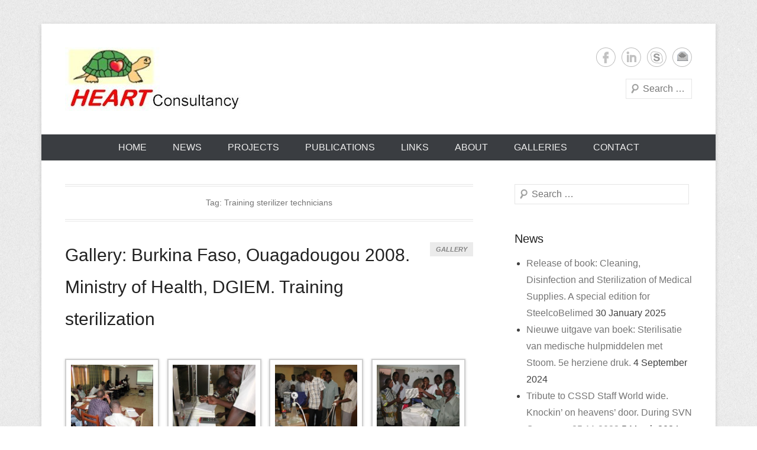

--- FILE ---
content_type: text/html; charset=UTF-8
request_url: https://heartware.nl/tag/training-sterilizer-technicians/
body_size: 14621
content:
<!DOCTYPE html>
<!--[if IE 6]>
<html id="ie6" lang="en-GB">
<![endif]-->
<!--[if IE 7]>
<html id="ie7" lang="en-GB">
<![endif]-->
<!--[if IE 8]>
<html id="ie8" lang="en-GB">
<![endif]-->
<!--[if !(IE 6) | !(IE 7) | !(IE 8)  ]><!-->
<html lang="en-GB">
<!--<![endif]-->
<head>
<meta charset="UTF-8" />
<link rel="profile" href="http://gmpg.org/xfn/11" />
<link rel="pingback" href="https://heartware.nl/xmlrpc.php" />
<meta name='robots' content='index, follow, max-image-preview:large, max-snippet:-1, max-video-preview:-1' />

	<!-- This site is optimized with the Yoast SEO plugin v19.11 - https://yoast.com/wordpress/plugins/seo/ -->
	<title>Training sterilizer technicians Archieven - Sterilization of medical supplies</title>
<link crossorigin data-rocket-preconnect href="https://www.googletagmanager.com" rel="preconnect">
<link crossorigin data-rocket-preconnect href="https://google-analytics.com" rel="preconnect">
<link crossorigin data-rocket-preconnect href="https://platform-api.sharethis.com" rel="preconnect">
	<link rel="canonical" href="https://heartware.nl/tag/training-sterilizer-technicians/" />
	<meta property="og:locale" content="en_GB" />
	<meta property="og:type" content="article" />
	<meta property="og:title" content="Training sterilizer technicians Archieven - Sterilization of medical supplies" />
	<meta property="og:url" content="https://heartware.nl/tag/training-sterilizer-technicians/" />
	<meta property="og:site_name" content="Sterilization of medical supplies" />
	<meta name="twitter:card" content="summary_large_image" />
	<script type="application/ld+json" class="yoast-schema-graph">{"@context":"https://schema.org","@graph":[{"@type":"CollectionPage","@id":"https://heartware.nl/tag/training-sterilizer-technicians/","url":"https://heartware.nl/tag/training-sterilizer-technicians/","name":"Training sterilizer technicians Archieven - Sterilization of medical supplies","isPartOf":{"@id":"https://heartware.nl/#website"},"breadcrumb":{"@id":"https://heartware.nl/tag/training-sterilizer-technicians/#breadcrumb"},"inLanguage":"en-GB"},{"@type":"BreadcrumbList","@id":"https://heartware.nl/tag/training-sterilizer-technicians/#breadcrumb","itemListElement":[{"@type":"ListItem","position":1,"name":"Home","item":"https://heartware.nl/"},{"@type":"ListItem","position":2,"name":"Training sterilizer technicians"}]},{"@type":"WebSite","@id":"https://heartware.nl/#website","url":"https://heartware.nl/","name":"Sterilization of medical supplies","description":"Consultancy, training, publications, research. With focus on developing world","publisher":{"@id":"https://heartware.nl/#organization"},"potentialAction":[{"@type":"SearchAction","target":{"@type":"EntryPoint","urlTemplate":"https://heartware.nl/?s={search_term_string}"},"query-input":"required name=search_term_string"}],"inLanguage":"en-GB"},{"@type":"Organization","@id":"https://heartware.nl/#organization","name":"Sterilization of medical supplies","url":"https://heartware.nl/","logo":{"@type":"ImageObject","inLanguage":"en-GB","@id":"https://heartware.nl/#/schema/logo/image/","url":"https://heartware.nl/wp-content/uploads/2016/03/cropped-HEARTLogoWithHEARTConsultancyTextBelow300PixWide.jpg","contentUrl":"https://heartware.nl/wp-content/uploads/2016/03/cropped-HEARTLogoWithHEARTConsultancyTextBelow300PixWide.jpg","width":300,"height":107,"caption":"Sterilization of medical supplies"},"image":{"@id":"https://heartware.nl/#/schema/logo/image/"}}]}</script>
	<!-- / Yoast SEO plugin. -->


<link rel='dns-prefetch' href='//platform-api.sharethis.com' />

<link rel="alternate" type="application/rss+xml" title="Sterilization of medical supplies &raquo; Feed" href="https://heartware.nl/feed/" />
<link rel="alternate" type="application/rss+xml" title="Sterilization of medical supplies &raquo; Comments Feed" href="https://heartware.nl/comments/feed/" />
<link rel="alternate" type="application/rss+xml" title="Sterilization of medical supplies &raquo; Training sterilizer technicians Tag Feed" href="https://heartware.nl/tag/training-sterilizer-technicians/feed/" />
<meta name="viewport" content="width=device-width, initial-scale=1, maximum-scale=1"><style type="text/css">
img.wp-smiley,
img.emoji {
	display: inline !important;
	border: none !important;
	box-shadow: none !important;
	height: 1em !important;
	width: 1em !important;
	margin: 0 0.07em !important;
	vertical-align: -0.1em !important;
	background: none !important;
	padding: 0 !important;
}
</style>
	<link rel='stylesheet' id='wp-block-library-css' href='https://heartware.nl/wp-includes/css/dist/block-library/style.min.css?ver=6.1.9' type='text/css' media='all' />
<style id='wp-block-library-theme-inline-css' type='text/css'>
.wp-block-audio figcaption{color:#555;font-size:13px;text-align:center}.is-dark-theme .wp-block-audio figcaption{color:hsla(0,0%,100%,.65)}.wp-block-audio{margin:0 0 1em}.wp-block-code{border:1px solid #ccc;border-radius:4px;font-family:Menlo,Consolas,monaco,monospace;padding:.8em 1em}.wp-block-embed figcaption{color:#555;font-size:13px;text-align:center}.is-dark-theme .wp-block-embed figcaption{color:hsla(0,0%,100%,.65)}.wp-block-embed{margin:0 0 1em}.blocks-gallery-caption{color:#555;font-size:13px;text-align:center}.is-dark-theme .blocks-gallery-caption{color:hsla(0,0%,100%,.65)}.wp-block-image figcaption{color:#555;font-size:13px;text-align:center}.is-dark-theme .wp-block-image figcaption{color:hsla(0,0%,100%,.65)}.wp-block-image{margin:0 0 1em}.wp-block-pullquote{border-top:4px solid;border-bottom:4px solid;margin-bottom:1.75em;color:currentColor}.wp-block-pullquote__citation,.wp-block-pullquote cite,.wp-block-pullquote footer{color:currentColor;text-transform:uppercase;font-size:.8125em;font-style:normal}.wp-block-quote{border-left:.25em solid;margin:0 0 1.75em;padding-left:1em}.wp-block-quote cite,.wp-block-quote footer{color:currentColor;font-size:.8125em;position:relative;font-style:normal}.wp-block-quote.has-text-align-right{border-left:none;border-right:.25em solid;padding-left:0;padding-right:1em}.wp-block-quote.has-text-align-center{border:none;padding-left:0}.wp-block-quote.is-large,.wp-block-quote.is-style-large,.wp-block-quote.is-style-plain{border:none}.wp-block-search .wp-block-search__label{font-weight:700}.wp-block-search__button{border:1px solid #ccc;padding:.375em .625em}:where(.wp-block-group.has-background){padding:1.25em 2.375em}.wp-block-separator.has-css-opacity{opacity:.4}.wp-block-separator{border:none;border-bottom:2px solid;margin-left:auto;margin-right:auto}.wp-block-separator.has-alpha-channel-opacity{opacity:1}.wp-block-separator:not(.is-style-wide):not(.is-style-dots){width:100px}.wp-block-separator.has-background:not(.is-style-dots){border-bottom:none;height:1px}.wp-block-separator.has-background:not(.is-style-wide):not(.is-style-dots){height:2px}.wp-block-table{margin:"0 0 1em 0"}.wp-block-table thead{border-bottom:3px solid}.wp-block-table tfoot{border-top:3px solid}.wp-block-table td,.wp-block-table th{word-break:normal}.wp-block-table figcaption{color:#555;font-size:13px;text-align:center}.is-dark-theme .wp-block-table figcaption{color:hsla(0,0%,100%,.65)}.wp-block-video figcaption{color:#555;font-size:13px;text-align:center}.is-dark-theme .wp-block-video figcaption{color:hsla(0,0%,100%,.65)}.wp-block-video{margin:0 0 1em}.wp-block-template-part.has-background{padding:1.25em 2.375em;margin-top:0;margin-bottom:0}
</style>
<link data-minify="1" rel='stylesheet' id='dashicons-css' href='https://heartware.nl/wp-content/cache/min/1/wp-includes/css/dashicons.min.css?ver=1757153365' type='text/css' media='all' />
<link rel='stylesheet' id='classic-theme-styles-css' href='https://heartware.nl/wp-includes/css/classic-themes.min.css?ver=1' type='text/css' media='all' />
<style id='global-styles-inline-css' type='text/css'>
body{--wp--preset--color--black: #000000;--wp--preset--color--cyan-bluish-gray: #abb8c3;--wp--preset--color--white: #ffffff;--wp--preset--color--pale-pink: #f78da7;--wp--preset--color--vivid-red: #cf2e2e;--wp--preset--color--luminous-vivid-orange: #ff6900;--wp--preset--color--luminous-vivid-amber: #fcb900;--wp--preset--color--light-green-cyan: #7bdcb5;--wp--preset--color--vivid-green-cyan: #00d084;--wp--preset--color--pale-cyan-blue: #8ed1fc;--wp--preset--color--vivid-cyan-blue: #0693e3;--wp--preset--color--vivid-purple: #9b51e0;--wp--preset--color--dark-gray: #3a3d41;--wp--preset--color--medium-gray: #757575;--wp--preset--color--light-gray: #eeeeee;--wp--preset--color--blue: #0088cc;--wp--preset--gradient--vivid-cyan-blue-to-vivid-purple: linear-gradient(135deg,rgba(6,147,227,1) 0%,rgb(155,81,224) 100%);--wp--preset--gradient--light-green-cyan-to-vivid-green-cyan: linear-gradient(135deg,rgb(122,220,180) 0%,rgb(0,208,130) 100%);--wp--preset--gradient--luminous-vivid-amber-to-luminous-vivid-orange: linear-gradient(135deg,rgba(252,185,0,1) 0%,rgba(255,105,0,1) 100%);--wp--preset--gradient--luminous-vivid-orange-to-vivid-red: linear-gradient(135deg,rgba(255,105,0,1) 0%,rgb(207,46,46) 100%);--wp--preset--gradient--very-light-gray-to-cyan-bluish-gray: linear-gradient(135deg,rgb(238,238,238) 0%,rgb(169,184,195) 100%);--wp--preset--gradient--cool-to-warm-spectrum: linear-gradient(135deg,rgb(74,234,220) 0%,rgb(151,120,209) 20%,rgb(207,42,186) 40%,rgb(238,44,130) 60%,rgb(251,105,98) 80%,rgb(254,248,76) 100%);--wp--preset--gradient--blush-light-purple: linear-gradient(135deg,rgb(255,206,236) 0%,rgb(152,150,240) 100%);--wp--preset--gradient--blush-bordeaux: linear-gradient(135deg,rgb(254,205,165) 0%,rgb(254,45,45) 50%,rgb(107,0,62) 100%);--wp--preset--gradient--luminous-dusk: linear-gradient(135deg,rgb(255,203,112) 0%,rgb(199,81,192) 50%,rgb(65,88,208) 100%);--wp--preset--gradient--pale-ocean: linear-gradient(135deg,rgb(255,245,203) 0%,rgb(182,227,212) 50%,rgb(51,167,181) 100%);--wp--preset--gradient--electric-grass: linear-gradient(135deg,rgb(202,248,128) 0%,rgb(113,206,126) 100%);--wp--preset--gradient--midnight: linear-gradient(135deg,rgb(2,3,129) 0%,rgb(40,116,252) 100%);--wp--preset--duotone--dark-grayscale: url('#wp-duotone-dark-grayscale');--wp--preset--duotone--grayscale: url('#wp-duotone-grayscale');--wp--preset--duotone--purple-yellow: url('#wp-duotone-purple-yellow');--wp--preset--duotone--blue-red: url('#wp-duotone-blue-red');--wp--preset--duotone--midnight: url('#wp-duotone-midnight');--wp--preset--duotone--magenta-yellow: url('#wp-duotone-magenta-yellow');--wp--preset--duotone--purple-green: url('#wp-duotone-purple-green');--wp--preset--duotone--blue-orange: url('#wp-duotone-blue-orange');--wp--preset--font-size--small: 16px;--wp--preset--font-size--medium: 20px;--wp--preset--font-size--large: 24px;--wp--preset--font-size--x-large: 42px;--wp--preset--font-size--extra-small: 16px;--wp--preset--font-size--normal: 18px;--wp--preset--font-size--huge: 30px;--wp--preset--spacing--20: 0.44rem;--wp--preset--spacing--30: 0.67rem;--wp--preset--spacing--40: 1rem;--wp--preset--spacing--50: 1.5rem;--wp--preset--spacing--60: 2.25rem;--wp--preset--spacing--70: 3.38rem;--wp--preset--spacing--80: 5.06rem;}:where(.is-layout-flex){gap: 0.5em;}body .is-layout-flow > .alignleft{float: left;margin-inline-start: 0;margin-inline-end: 2em;}body .is-layout-flow > .alignright{float: right;margin-inline-start: 2em;margin-inline-end: 0;}body .is-layout-flow > .aligncenter{margin-left: auto !important;margin-right: auto !important;}body .is-layout-constrained > .alignleft{float: left;margin-inline-start: 0;margin-inline-end: 2em;}body .is-layout-constrained > .alignright{float: right;margin-inline-start: 2em;margin-inline-end: 0;}body .is-layout-constrained > .aligncenter{margin-left: auto !important;margin-right: auto !important;}body .is-layout-constrained > :where(:not(.alignleft):not(.alignright):not(.alignfull)){max-width: var(--wp--style--global--content-size);margin-left: auto !important;margin-right: auto !important;}body .is-layout-constrained > .alignwide{max-width: var(--wp--style--global--wide-size);}body .is-layout-flex{display: flex;}body .is-layout-flex{flex-wrap: wrap;align-items: center;}body .is-layout-flex > *{margin: 0;}:where(.wp-block-columns.is-layout-flex){gap: 2em;}.has-black-color{color: var(--wp--preset--color--black) !important;}.has-cyan-bluish-gray-color{color: var(--wp--preset--color--cyan-bluish-gray) !important;}.has-white-color{color: var(--wp--preset--color--white) !important;}.has-pale-pink-color{color: var(--wp--preset--color--pale-pink) !important;}.has-vivid-red-color{color: var(--wp--preset--color--vivid-red) !important;}.has-luminous-vivid-orange-color{color: var(--wp--preset--color--luminous-vivid-orange) !important;}.has-luminous-vivid-amber-color{color: var(--wp--preset--color--luminous-vivid-amber) !important;}.has-light-green-cyan-color{color: var(--wp--preset--color--light-green-cyan) !important;}.has-vivid-green-cyan-color{color: var(--wp--preset--color--vivid-green-cyan) !important;}.has-pale-cyan-blue-color{color: var(--wp--preset--color--pale-cyan-blue) !important;}.has-vivid-cyan-blue-color{color: var(--wp--preset--color--vivid-cyan-blue) !important;}.has-vivid-purple-color{color: var(--wp--preset--color--vivid-purple) !important;}.has-black-background-color{background-color: var(--wp--preset--color--black) !important;}.has-cyan-bluish-gray-background-color{background-color: var(--wp--preset--color--cyan-bluish-gray) !important;}.has-white-background-color{background-color: var(--wp--preset--color--white) !important;}.has-pale-pink-background-color{background-color: var(--wp--preset--color--pale-pink) !important;}.has-vivid-red-background-color{background-color: var(--wp--preset--color--vivid-red) !important;}.has-luminous-vivid-orange-background-color{background-color: var(--wp--preset--color--luminous-vivid-orange) !important;}.has-luminous-vivid-amber-background-color{background-color: var(--wp--preset--color--luminous-vivid-amber) !important;}.has-light-green-cyan-background-color{background-color: var(--wp--preset--color--light-green-cyan) !important;}.has-vivid-green-cyan-background-color{background-color: var(--wp--preset--color--vivid-green-cyan) !important;}.has-pale-cyan-blue-background-color{background-color: var(--wp--preset--color--pale-cyan-blue) !important;}.has-vivid-cyan-blue-background-color{background-color: var(--wp--preset--color--vivid-cyan-blue) !important;}.has-vivid-purple-background-color{background-color: var(--wp--preset--color--vivid-purple) !important;}.has-black-border-color{border-color: var(--wp--preset--color--black) !important;}.has-cyan-bluish-gray-border-color{border-color: var(--wp--preset--color--cyan-bluish-gray) !important;}.has-white-border-color{border-color: var(--wp--preset--color--white) !important;}.has-pale-pink-border-color{border-color: var(--wp--preset--color--pale-pink) !important;}.has-vivid-red-border-color{border-color: var(--wp--preset--color--vivid-red) !important;}.has-luminous-vivid-orange-border-color{border-color: var(--wp--preset--color--luminous-vivid-orange) !important;}.has-luminous-vivid-amber-border-color{border-color: var(--wp--preset--color--luminous-vivid-amber) !important;}.has-light-green-cyan-border-color{border-color: var(--wp--preset--color--light-green-cyan) !important;}.has-vivid-green-cyan-border-color{border-color: var(--wp--preset--color--vivid-green-cyan) !important;}.has-pale-cyan-blue-border-color{border-color: var(--wp--preset--color--pale-cyan-blue) !important;}.has-vivid-cyan-blue-border-color{border-color: var(--wp--preset--color--vivid-cyan-blue) !important;}.has-vivid-purple-border-color{border-color: var(--wp--preset--color--vivid-purple) !important;}.has-vivid-cyan-blue-to-vivid-purple-gradient-background{background: var(--wp--preset--gradient--vivid-cyan-blue-to-vivid-purple) !important;}.has-light-green-cyan-to-vivid-green-cyan-gradient-background{background: var(--wp--preset--gradient--light-green-cyan-to-vivid-green-cyan) !important;}.has-luminous-vivid-amber-to-luminous-vivid-orange-gradient-background{background: var(--wp--preset--gradient--luminous-vivid-amber-to-luminous-vivid-orange) !important;}.has-luminous-vivid-orange-to-vivid-red-gradient-background{background: var(--wp--preset--gradient--luminous-vivid-orange-to-vivid-red) !important;}.has-very-light-gray-to-cyan-bluish-gray-gradient-background{background: var(--wp--preset--gradient--very-light-gray-to-cyan-bluish-gray) !important;}.has-cool-to-warm-spectrum-gradient-background{background: var(--wp--preset--gradient--cool-to-warm-spectrum) !important;}.has-blush-light-purple-gradient-background{background: var(--wp--preset--gradient--blush-light-purple) !important;}.has-blush-bordeaux-gradient-background{background: var(--wp--preset--gradient--blush-bordeaux) !important;}.has-luminous-dusk-gradient-background{background: var(--wp--preset--gradient--luminous-dusk) !important;}.has-pale-ocean-gradient-background{background: var(--wp--preset--gradient--pale-ocean) !important;}.has-electric-grass-gradient-background{background: var(--wp--preset--gradient--electric-grass) !important;}.has-midnight-gradient-background{background: var(--wp--preset--gradient--midnight) !important;}.has-small-font-size{font-size: var(--wp--preset--font-size--small) !important;}.has-medium-font-size{font-size: var(--wp--preset--font-size--medium) !important;}.has-large-font-size{font-size: var(--wp--preset--font-size--large) !important;}.has-x-large-font-size{font-size: var(--wp--preset--font-size--x-large) !important;}
.wp-block-navigation a:where(:not(.wp-element-button)){color: inherit;}
:where(.wp-block-columns.is-layout-flex){gap: 2em;}
.wp-block-pullquote{font-size: 1.5em;line-height: 1.6;}
</style>
<link data-minify="1" rel='stylesheet' id='interactive_map_builder-meisterbox-styles-css' href='https://heartware.nl/wp-content/cache/min/1/wp-content/plugins/InteractiveMapBuilder/css/meisterbox.css?ver=1757153365' type='text/css' media='all' />
<link data-minify="1" rel='stylesheet' id='catcheverest-style-css' href='https://heartware.nl/wp-content/cache/min/1/wp-content/themes/catch-everest/style.css?ver=1757153365' type='text/css' media='all' />
<link data-minify="1" rel='stylesheet' id='catcheverest-block-style-css' href='https://heartware.nl/wp-content/cache/min/1/wp-content/themes/catch-everest/css/blocks.css?ver=1757153365' type='text/css' media='all' />
<link data-minify="1" rel='stylesheet' id='genericons-css' href='https://heartware.nl/wp-content/cache/min/1/wp-content/themes/catch-everest/genericons/genericons.css?ver=1757153365' type='text/css' media='all' />
<link data-minify="1" rel='stylesheet' id='catcheverest-responsive-css' href='https://heartware.nl/wp-content/cache/min/1/wp-content/themes/catch-everest/css/responsive.css?ver=1757153365' type='text/css' media='all' />
<script type='text/javascript' src='https://heartware.nl/wp-includes/js/jquery/jquery.min.js?ver=3.6.1' id='jquery-core-js'></script>
<script type='text/javascript' src='https://heartware.nl/wp-includes/js/jquery/jquery-migrate.min.js?ver=3.3.2' id='jquery-migrate-js'></script>
<!--[if lt IE 9]>
<script type='text/javascript' src='https://heartware.nl/wp-content/themes/catch-everest/js/html5.min.js?ver=3.7.3' id='catcheverest-html5-js'></script>
<![endif]-->
<script type='text/javascript' src='//platform-api.sharethis.com/js/sharethis.js#source=googleanalytics-wordpress#product=ga&#038;property=5fafb84b413ed100120cda46' id='googleanalytics-platform-sharethis-js'></script>
<link rel="https://api.w.org/" href="https://heartware.nl/wp-json/" /><link rel="alternate" type="application/json" href="https://heartware.nl/wp-json/wp/v2/tags/17" /><link rel="EditURI" type="application/rsd+xml" title="RSD" href="https://heartware.nl/xmlrpc.php?rsd" />
<link rel="wlwmanifest" type="application/wlwmanifest+xml" href="https://heartware.nl/wp-includes/wlwmanifest.xml" />
<meta name="generator" content="WordPress 6.1.9" />
<!-- refreshing cache --><style type="text/css">.recentcomments a{display:inline !important;padding:0 !important;margin:0 !important;}</style><script>
(function() {
	(function (i, s, o, g, r, a, m) {
		i['GoogleAnalyticsObject'] = r;
		i[r] = i[r] || function () {
				(i[r].q = i[r].q || []).push(arguments)
			}, i[r].l = 1 * new Date();
		a = s.createElement(o),
			m = s.getElementsByTagName(o)[0];
		a.async = 1;
		a.src = g;
		m.parentNode.insertBefore(a, m)
	})(window, document, 'script', 'https://google-analytics.com/analytics.js', 'ga');

	ga('create', 'UA-79766661-1', 'auto');
			ga('send', 'pageview');
	})();
</script>
	<style type="text/css">
			#hgroup.with-logo { padding: 0; }
		#site-title,
		#site-description {
			position: absolute !important;
			clip: rect(1px 1px 1px 1px); /* IE6, IE7 */
			clip: rect(1px, 1px, 1px, 1px);
		}
		</style>
			<style type="text/css" id="wp-custom-css">
			#secondary #recent-posts-2 ul {     list-style: disc; margin-left: 20px; }
		</style>
		<meta name="generator" content="AccelerateWP 3.19.0.1-1.1-27" data-wpr-features="wpr_minify_js wpr_preconnect_external_domains wpr_minify_css wpr_desktop wpr_dns_prefetch" /></head>

<body class="archive tag tag-training-sterilizer-technicians tag-17 wp-custom-logo wp-embed-responsive right-sidebar">

<svg xmlns="http://www.w3.org/2000/svg" viewBox="0 0 0 0" width="0" height="0" focusable="false" role="none" style="visibility: hidden; position: absolute; left: -9999px; overflow: hidden;" ><defs><filter id="wp-duotone-dark-grayscale"><feColorMatrix color-interpolation-filters="sRGB" type="matrix" values=" .299 .587 .114 0 0 .299 .587 .114 0 0 .299 .587 .114 0 0 .299 .587 .114 0 0 " /><feComponentTransfer color-interpolation-filters="sRGB" ><feFuncR type="table" tableValues="0 0.49803921568627" /><feFuncG type="table" tableValues="0 0.49803921568627" /><feFuncB type="table" tableValues="0 0.49803921568627" /><feFuncA type="table" tableValues="1 1" /></feComponentTransfer><feComposite in2="SourceGraphic" operator="in" /></filter></defs></svg><svg xmlns="http://www.w3.org/2000/svg" viewBox="0 0 0 0" width="0" height="0" focusable="false" role="none" style="visibility: hidden; position: absolute; left: -9999px; overflow: hidden;" ><defs><filter id="wp-duotone-grayscale"><feColorMatrix color-interpolation-filters="sRGB" type="matrix" values=" .299 .587 .114 0 0 .299 .587 .114 0 0 .299 .587 .114 0 0 .299 .587 .114 0 0 " /><feComponentTransfer color-interpolation-filters="sRGB" ><feFuncR type="table" tableValues="0 1" /><feFuncG type="table" tableValues="0 1" /><feFuncB type="table" tableValues="0 1" /><feFuncA type="table" tableValues="1 1" /></feComponentTransfer><feComposite in2="SourceGraphic" operator="in" /></filter></defs></svg><svg xmlns="http://www.w3.org/2000/svg" viewBox="0 0 0 0" width="0" height="0" focusable="false" role="none" style="visibility: hidden; position: absolute; left: -9999px; overflow: hidden;" ><defs><filter id="wp-duotone-purple-yellow"><feColorMatrix color-interpolation-filters="sRGB" type="matrix" values=" .299 .587 .114 0 0 .299 .587 .114 0 0 .299 .587 .114 0 0 .299 .587 .114 0 0 " /><feComponentTransfer color-interpolation-filters="sRGB" ><feFuncR type="table" tableValues="0.54901960784314 0.98823529411765" /><feFuncG type="table" tableValues="0 1" /><feFuncB type="table" tableValues="0.71764705882353 0.25490196078431" /><feFuncA type="table" tableValues="1 1" /></feComponentTransfer><feComposite in2="SourceGraphic" operator="in" /></filter></defs></svg><svg xmlns="http://www.w3.org/2000/svg" viewBox="0 0 0 0" width="0" height="0" focusable="false" role="none" style="visibility: hidden; position: absolute; left: -9999px; overflow: hidden;" ><defs><filter id="wp-duotone-blue-red"><feColorMatrix color-interpolation-filters="sRGB" type="matrix" values=" .299 .587 .114 0 0 .299 .587 .114 0 0 .299 .587 .114 0 0 .299 .587 .114 0 0 " /><feComponentTransfer color-interpolation-filters="sRGB" ><feFuncR type="table" tableValues="0 1" /><feFuncG type="table" tableValues="0 0.27843137254902" /><feFuncB type="table" tableValues="0.5921568627451 0.27843137254902" /><feFuncA type="table" tableValues="1 1" /></feComponentTransfer><feComposite in2="SourceGraphic" operator="in" /></filter></defs></svg><svg xmlns="http://www.w3.org/2000/svg" viewBox="0 0 0 0" width="0" height="0" focusable="false" role="none" style="visibility: hidden; position: absolute; left: -9999px; overflow: hidden;" ><defs><filter id="wp-duotone-midnight"><feColorMatrix color-interpolation-filters="sRGB" type="matrix" values=" .299 .587 .114 0 0 .299 .587 .114 0 0 .299 .587 .114 0 0 .299 .587 .114 0 0 " /><feComponentTransfer color-interpolation-filters="sRGB" ><feFuncR type="table" tableValues="0 0" /><feFuncG type="table" tableValues="0 0.64705882352941" /><feFuncB type="table" tableValues="0 1" /><feFuncA type="table" tableValues="1 1" /></feComponentTransfer><feComposite in2="SourceGraphic" operator="in" /></filter></defs></svg><svg xmlns="http://www.w3.org/2000/svg" viewBox="0 0 0 0" width="0" height="0" focusable="false" role="none" style="visibility: hidden; position: absolute; left: -9999px; overflow: hidden;" ><defs><filter id="wp-duotone-magenta-yellow"><feColorMatrix color-interpolation-filters="sRGB" type="matrix" values=" .299 .587 .114 0 0 .299 .587 .114 0 0 .299 .587 .114 0 0 .299 .587 .114 0 0 " /><feComponentTransfer color-interpolation-filters="sRGB" ><feFuncR type="table" tableValues="0.78039215686275 1" /><feFuncG type="table" tableValues="0 0.94901960784314" /><feFuncB type="table" tableValues="0.35294117647059 0.47058823529412" /><feFuncA type="table" tableValues="1 1" /></feComponentTransfer><feComposite in2="SourceGraphic" operator="in" /></filter></defs></svg><svg xmlns="http://www.w3.org/2000/svg" viewBox="0 0 0 0" width="0" height="0" focusable="false" role="none" style="visibility: hidden; position: absolute; left: -9999px; overflow: hidden;" ><defs><filter id="wp-duotone-purple-green"><feColorMatrix color-interpolation-filters="sRGB" type="matrix" values=" .299 .587 .114 0 0 .299 .587 .114 0 0 .299 .587 .114 0 0 .299 .587 .114 0 0 " /><feComponentTransfer color-interpolation-filters="sRGB" ><feFuncR type="table" tableValues="0.65098039215686 0.40392156862745" /><feFuncG type="table" tableValues="0 1" /><feFuncB type="table" tableValues="0.44705882352941 0.4" /><feFuncA type="table" tableValues="1 1" /></feComponentTransfer><feComposite in2="SourceGraphic" operator="in" /></filter></defs></svg><svg xmlns="http://www.w3.org/2000/svg" viewBox="0 0 0 0" width="0" height="0" focusable="false" role="none" style="visibility: hidden; position: absolute; left: -9999px; overflow: hidden;" ><defs><filter id="wp-duotone-blue-orange"><feColorMatrix color-interpolation-filters="sRGB" type="matrix" values=" .299 .587 .114 0 0 .299 .587 .114 0 0 .299 .587 .114 0 0 .299 .587 .114 0 0 " /><feComponentTransfer color-interpolation-filters="sRGB" ><feFuncR type="table" tableValues="0.098039215686275 1" /><feFuncG type="table" tableValues="0 0.66274509803922" /><feFuncB type="table" tableValues="0.84705882352941 0.41960784313725" /><feFuncA type="table" tableValues="1 1" /></feComponentTransfer><feComposite in2="SourceGraphic" operator="in" /></filter></defs></svg>

<div  id="page" class="hfeed site">

		<a class="skip-link screen-reader-text" href="#content">Skip to content</a>
    
	<header  id="masthead" role="banner">
    
    	        
    	<div  id="hgroup-wrap" class="container">
        
       		
        <div id="header-left">
                            	<div id="site-logo"><a href="https://heartware.nl/" class="custom-logo-link" rel="home"><img width="300" height="107" src="https://heartware.nl/wp-content/uploads/2016/03/cropped-HEARTLogoWithHEARTConsultancyTextBelow300PixWide.jpg" class="custom-logo" alt="Sterilization of medical supplies" decoding="async" /></a></div>
                	<div id="hgroup" class="with-logo">
                
									<p id="site-title"><a href="https://heartware.nl/" rel="home">Sterilization of medical supplies</a></p>
									<p id="site-description">Consultancy, training, publications, research. With focus on developing world</p>
				
            </div><!-- #hgroup -->
        </div><!-- #header-left -->

    <div id="header-right" class="header-sidebar widget-area">
    				<aside class="widget widget_catcheverest_social_widget">
           		
		<ul class="social-profile"><li class="facebook"><a href="https://www.facebook.com/jan.huijs" title="Facebook" target="_blank">Facebook</a></li><li class="linkedin"><a href="https://www.linkedin.com/in/jan-huijs-2b3b8a4" title="LinkedIn" target="_blank">LinkedIn</a></li><li class="skype"><a href="skype:heartwarejh?call" title="Skype" target="_blank">Skype</a></li><li class="email"><a href="mailto:jh@heartware.nl" title="Email" target="_blank">Email</a></li>
		</ul>           	</aside>
		        <aside class="widget widget_search" id="search-5">
        		<form method="get" class="searchform" action="https://heartware.nl/" role="search">
		<label for="s" class="screen-reader-text">Search</label>
		<input type="text" class="field" name="s" value="" id="s" placeholder="Search …" />
		<input type="submit" class="submit" name="submit" id="searchsubmit" value="Search" />
	</form>
		</aside>
    </div><!-- #header-right .widget-area -->
            
        </div><!-- #hgroup-wrap -->
        
        	<div  id="primary-menu-wrapper" class="menu-wrapper">
        <div class="menu-toggle-wrapper">
            <button id="menu-toggle" class="menu-toggle" aria-controls="main-menu" aria-expanded="false"><span class="menu-label">Menu</span></button>
        </div><!-- .menu-toggle-wrapper -->

        <div class="menu-inside-wrapper">
            <nav id="site-navigation" class="main-navigation" role="navigation" aria-label="Primary Menu">
            <ul id="primary-menu" class="menu nav-menu"><li id="menu-item-27" class="menu-item menu-item-type-post_type menu-item-object-page menu-item-home menu-item-27"><a href="https://heartware.nl/">Home</a></li>
<li id="menu-item-25" class="menu-item menu-item-type-post_type menu-item-object-page current_page_parent menu-item-25"><a href="https://heartware.nl/berichten/">News</a></li>
<li id="menu-item-1634" class="menu-item menu-item-type-taxonomy menu-item-object-category menu-item-has-children menu-item-1634"><a href="https://heartware.nl/category/projects/">Projects</a>
<ul class="sub-menu">
	<li id="menu-item-4501" class="menu-item menu-item-type-post_type menu-item-object-post menu-item-4501"><a href="https://heartware.nl/projects-cv-2020-until-now/">Projects 2020-Now</a></li>
	<li id="menu-item-1633" class="menu-item menu-item-type-post_type menu-item-object-post menu-item-1633"><a href="https://heartware.nl/projectsactivities-reverse-sequence-time-2010-now/">Projects 2010-2019</a></li>
	<li id="menu-item-657" class="menu-item menu-item-type-post_type menu-item-object-post menu-item-657"><a href="https://heartware.nl/projectscv/">Projects 2000-2009</a></li>
	<li id="menu-item-1632" class="menu-item menu-item-type-post_type menu-item-object-post menu-item-1632"><a href="https://heartware.nl/projectsactivitiescv-1990-1999/">Projects 1990-1999</a></li>
	<li id="menu-item-1828" class="menu-item menu-item-type-post_type menu-item-object-post menu-item-1828"><a href="https://heartware.nl/projectscv-before-1990/">Projects/CV Before 1990</a></li>
</ul>
</li>
<li id="menu-item-730" class="menu-item menu-item-type-taxonomy menu-item-object-category menu-item-has-children menu-item-730"><a href="https://heartware.nl/category/publications/">Publications</a>
<ul class="sub-menu">
	<li id="menu-item-788" class="menu-item menu-item-type-post_type menu-item-object-post menu-item-788"><a href="https://heartware.nl/articles/">Articles: on Sterilization by Jan</a></li>
	<li id="menu-item-631" class="menu-item menu-item-type-post_type menu-item-object-post menu-item-631"><a href="https://heartware.nl/books/">Book</a></li>
	<li id="menu-item-1020" class="menu-item menu-item-type-post_type menu-item-object-post menu-item-1020"><a href="https://heartware.nl/book-reviews/">Book Reviews</a></li>
	<li id="menu-item-1029" class="menu-item menu-item-type-post_type menu-item-object-post menu-item-1029"><a href="https://heartware.nl/articles-sterilization-various/">Articles; sterilization various</a></li>
	<li id="menu-item-1028" class="menu-item menu-item-type-post_type menu-item-object-post menu-item-1028"><a href="https://heartware.nl/articlesstories-by-jan/">Articles, books; various by Jan</a></li>
	<li id="menu-item-3434" class="menu-item menu-item-type-post_type menu-item-object-post menu-item-3434"><a href="https://heartware.nl/presentations-by-jan/">Presentations; movies; videos by Jan</a></li>
	<li id="menu-item-1030" class="menu-item menu-item-type-post_type menu-item-object-post menu-item-1030"><a href="https://heartware.nl/storiesblogs/">Travel reports/Stories</a></li>
</ul>
</li>
<li id="menu-item-112" class="menu-item menu-item-type-post_type menu-item-object-page menu-item-112"><a href="https://heartware.nl/links/">Links</a></li>
<li id="menu-item-120" class="menu-item menu-item-type-post_type menu-item-object-page menu-item-120"><a href="https://heartware.nl/about-heart-consultancy/">About</a></li>
<li id="menu-item-1922" class="menu-item menu-item-type-post_type menu-item-object-post menu-item-1922"><a href="https://heartware.nl/galleries-2/">Galleries</a></li>
<li id="menu-item-258" class="menu-item menu-item-type-post_type menu-item-object-page menu-item-258"><a href="https://heartware.nl/contact/contact-2/">Contact</a></li>
<li class="default-menu"><a href="https://heartware.nl/" title="Menu">Menu</a></li></ul>            </nav><!-- .main-navigation -->
    	</div>
    </div>
        
	</header><!-- #masthead .site-header -->
    
	 
        
	    
    
    <div  id="main" class="container">
    
		
		<section  id="primary" class="content-area">
			<div id="content" class="site-content" role="main">

			
				<header class="page-header">
					<h1 class="page-title">Tag: <span>Training sterilizer technicians</span></h1>				</header><!-- .page-header -->

				
								
					
<article id="post-2787" class="post-2787 post type-post status-publish format-gallery hentry category-gallery tag-292 tag-burkina-faso tag-dgiem tag-gallery tag-ouagadougou tag-training-sterilizer-technicians post_format-post-format-gallery">
    
	<div class="entry-container post-format">
    
        <header class="entry-header">
            <h2 class="entry-title"><a href="https://heartware.nl/gallery-burkina-faso-ouagadougou-2008-dgiem-training-sterilization/" rel="bookmark">Gallery: Burkina Faso, Ouagadougou 2008. Ministry of Health, DGIEM. Training sterilization</a></h2>            <h3 class="entry-format"><a href="https://heartware.nl/type/gallery/" title="All Gallery Posts">Gallery</a></h3>
        </header><!-- .entry-header -->  
    
    	<div class="entry-content">    
			
		<style type="text/css">
			#gallery-1 {
				margin: auto;
			}
			#gallery-1 .gallery-item {
				float: left;
				margin-top: 10px;
				text-align: center;
				width: 25%;
			}
			#gallery-1 img {
				border: 2px solid #cfcfcf;
			}
			#gallery-1 .gallery-caption {
				margin-left: 0;
			}
			/* see gallery_shortcode() in wp-includes/media.php */
		</style>
		<div id='gallery-1' class='gallery galleryid-2787 gallery-columns-4 gallery-size-medium'><dl class='gallery-item'>
			<dt class='gallery-icon landscape'>
				<a href='https://heartware.nl/wp-content/uploads/2016/05/BF-Koudougou20080527AtelierEvaluationInventaire-2Optimized.jpg'><img width="300" height="225" src="https://heartware.nl/wp-content/uploads/2016/05/BF-Koudougou20080527AtelierEvaluationInventaire-2Optimized-300x225.jpg" class="attachment-medium size-medium" alt="" decoding="async" loading="lazy" aria-describedby="gallery-1-1798" srcset="https://heartware.nl/wp-content/uploads/2016/05/BF-Koudougou20080527AtelierEvaluationInventaire-2Optimized-300x225.jpg 300w, https://heartware.nl/wp-content/uploads/2016/05/BF-Koudougou20080527AtelierEvaluationInventaire-2Optimized-768x576.jpg 768w, https://heartware.nl/wp-content/uploads/2016/05/BF-Koudougou20080527AtelierEvaluationInventaire-2Optimized-1024x768.jpg 1024w, https://heartware.nl/wp-content/uploads/2016/05/BF-Koudougou20080527AtelierEvaluationInventaire-2Optimized-600x450.jpg 600w, https://heartware.nl/wp-content/uploads/2016/05/BF-Koudougou20080527AtelierEvaluationInventaire-2Optimized.jpg 1440w" sizes="(max-width: 300px) 100vw, 300px" /></a>
			</dt>
				<dd class='wp-caption-text gallery-caption' id='gallery-1-1798'>
				BF-Koudougou 20080527 Ministere de la Sante; DGIEM Atelier Evaluation Inventaire-2
				</dd></dl><dl class='gallery-item'>
			<dt class='gallery-icon landscape'>
				<a href='https://heartware.nl/wp-content/uploads/2016/05/BF-OuagadougouSouka20080521TravauxPratiquePoupinelMesureTemp.jpg'><img width="300" height="225" src="https://heartware.nl/wp-content/uploads/2016/05/BF-OuagadougouSouka20080521TravauxPratiquePoupinelMesureTemp-300x225.jpg" class="attachment-medium size-medium" alt="" decoding="async" loading="lazy" aria-describedby="gallery-1-1742" srcset="https://heartware.nl/wp-content/uploads/2016/05/BF-OuagadougouSouka20080521TravauxPratiquePoupinelMesureTemp-300x225.jpg 300w, https://heartware.nl/wp-content/uploads/2016/05/BF-OuagadougouSouka20080521TravauxPratiquePoupinelMesureTemp-768x576.jpg 768w, https://heartware.nl/wp-content/uploads/2016/05/BF-OuagadougouSouka20080521TravauxPratiquePoupinelMesureTemp-1024x768.jpg 1024w, https://heartware.nl/wp-content/uploads/2016/05/BF-OuagadougouSouka20080521TravauxPratiquePoupinelMesureTemp-600x450.jpg 600w, https://heartware.nl/wp-content/uploads/2016/05/BF-OuagadougouSouka20080521TravauxPratiquePoupinelMesureTemp.jpg 1440w" sizes="(max-width: 300px) 100vw, 300px" /></a>
			</dt>
				<dd class='wp-caption-text gallery-caption' id='gallery-1-1742'>
				BF-Ouagadougou Souka 20080521 Travaux Pratiques Poupinel Mesure Temperature
				</dd></dl><dl class='gallery-item'>
			<dt class='gallery-icon landscape'>
				<a href='https://heartware.nl/wp-content/uploads/2016/05/BF-OuagadougouMSDGIEM20080520CoursSterilisationPrincipeDeVide.jpg'><img width="300" height="225" src="https://heartware.nl/wp-content/uploads/2016/05/BF-OuagadougouMSDGIEM20080520CoursSterilisationPrincipeDeVide-300x225.jpg" class="attachment-medium size-medium" alt="" decoding="async" loading="lazy" aria-describedby="gallery-1-1736" srcset="https://heartware.nl/wp-content/uploads/2016/05/BF-OuagadougouMSDGIEM20080520CoursSterilisationPrincipeDeVide-300x225.jpg 300w, https://heartware.nl/wp-content/uploads/2016/05/BF-OuagadougouMSDGIEM20080520CoursSterilisationPrincipeDeVide-768x576.jpg 768w, https://heartware.nl/wp-content/uploads/2016/05/BF-OuagadougouMSDGIEM20080520CoursSterilisationPrincipeDeVide-1024x768.jpg 1024w, https://heartware.nl/wp-content/uploads/2016/05/BF-OuagadougouMSDGIEM20080520CoursSterilisationPrincipeDeVide-600x450.jpg 600w, https://heartware.nl/wp-content/uploads/2016/05/BF-OuagadougouMSDGIEM20080520CoursSterilisationPrincipeDeVide.jpg 1440w" sizes="(max-width: 300px) 100vw, 300px" /></a>
			</dt>
				<dd class='wp-caption-text gallery-caption' id='gallery-1-1736'>
				BF-Ouagadougou MS DGIEM 20080520 Formation Sterilisation Principe de Sechage Par Un Vide
				</dd></dl><dl class='gallery-item'>
			<dt class='gallery-icon landscape'>
				<a href='https://heartware.nl/wp-content/uploads/2016/05/BF-OuagadougouMaterniteSuka20080522TravauxPratiqueSMITestBDBon2-1.jpg'><img width="300" height="225" src="https://heartware.nl/wp-content/uploads/2016/05/BF-OuagadougouMaterniteSuka20080522TravauxPratiqueSMITestBDBon2-1-300x225.jpg" class="attachment-medium size-medium" alt="" decoding="async" loading="lazy" aria-describedby="gallery-1-1725" srcset="https://heartware.nl/wp-content/uploads/2016/05/BF-OuagadougouMaterniteSuka20080522TravauxPratiqueSMITestBDBon2-1-300x225.jpg 300w, https://heartware.nl/wp-content/uploads/2016/05/BF-OuagadougouMaterniteSuka20080522TravauxPratiqueSMITestBDBon2-1-768x576.jpg 768w, https://heartware.nl/wp-content/uploads/2016/05/BF-OuagadougouMaterniteSuka20080522TravauxPratiqueSMITestBDBon2-1-1024x768.jpg 1024w, https://heartware.nl/wp-content/uploads/2016/05/BF-OuagadougouMaterniteSuka20080522TravauxPratiqueSMITestBDBon2-1-600x450.jpg 600w, https://heartware.nl/wp-content/uploads/2016/05/BF-OuagadougouMaterniteSuka20080522TravauxPratiqueSMITestBDBon2-1.jpg 1440w" sizes="(max-width: 300px) 100vw, 300px" /></a>
			</dt>
				<dd class='wp-caption-text gallery-caption' id='gallery-1-1725'>
				BF-Ouagadougou Maternite Suka 20080522 Travaux Pratiques SMI Test Bowie-Dick Bon
				</dd></dl><br style="clear: both" /><dl class='gallery-item'>
			<dt class='gallery-icon landscape'>
				<a href='https://heartware.nl/wp-content/uploads/2016/05/BF-OuagadougouMaterniteSuka20080521TravauxPratiqueSMITestBDApercu.jpg'><img width="300" height="225" src="https://heartware.nl/wp-content/uploads/2016/05/BF-OuagadougouMaterniteSuka20080521TravauxPratiqueSMITestBDApercu-300x225.jpg" class="attachment-medium size-medium" alt="" decoding="async" loading="lazy" aria-describedby="gallery-1-1724" srcset="https://heartware.nl/wp-content/uploads/2016/05/BF-OuagadougouMaterniteSuka20080521TravauxPratiqueSMITestBDApercu-300x225.jpg 300w, https://heartware.nl/wp-content/uploads/2016/05/BF-OuagadougouMaterniteSuka20080521TravauxPratiqueSMITestBDApercu-768x576.jpg 768w, https://heartware.nl/wp-content/uploads/2016/05/BF-OuagadougouMaterniteSuka20080521TravauxPratiqueSMITestBDApercu-1024x768.jpg 1024w, https://heartware.nl/wp-content/uploads/2016/05/BF-OuagadougouMaterniteSuka20080521TravauxPratiqueSMITestBDApercu-600x450.jpg 600w, https://heartware.nl/wp-content/uploads/2016/05/BF-OuagadougouMaterniteSuka20080521TravauxPratiqueSMITestBDApercu.jpg 1440w" sizes="(max-width: 300px) 100vw, 300px" /></a>
			</dt>
				<dd class='wp-caption-text gallery-caption' id='gallery-1-1724'>
				BF-Ouagadougou Maternite Suka 20080521 Travaux Pratiques SMI Test Bowie-Dick Apercu
				</dd></dl><dl class='gallery-item'>
			<dt class='gallery-icon landscape'>
				<a href='https://heartware.nl/wp-content/uploads/2016/05/BF-OuagadougouMaterniteSuka20080521TravauxPratiqueSMIMesureTemp.jpg'><img width="300" height="225" src="https://heartware.nl/wp-content/uploads/2016/05/BF-OuagadougouMaterniteSuka20080521TravauxPratiqueSMIMesureTemp-300x225.jpg" class="attachment-medium size-medium" alt="" decoding="async" loading="lazy" aria-describedby="gallery-1-1723" srcset="https://heartware.nl/wp-content/uploads/2016/05/BF-OuagadougouMaterniteSuka20080521TravauxPratiqueSMIMesureTemp-300x225.jpg 300w, https://heartware.nl/wp-content/uploads/2016/05/BF-OuagadougouMaterniteSuka20080521TravauxPratiqueSMIMesureTemp-768x576.jpg 768w, https://heartware.nl/wp-content/uploads/2016/05/BF-OuagadougouMaterniteSuka20080521TravauxPratiqueSMIMesureTemp-1024x768.jpg 1024w, https://heartware.nl/wp-content/uploads/2016/05/BF-OuagadougouMaterniteSuka20080521TravauxPratiqueSMIMesureTemp-600x450.jpg 600w, https://heartware.nl/wp-content/uploads/2016/05/BF-OuagadougouMaterniteSuka20080521TravauxPratiqueSMIMesureTemp.jpg 1440w" sizes="(max-width: 300px) 100vw, 300px" /></a>
			</dt>
				<dd class='wp-caption-text gallery-caption' id='gallery-1-1723'>
				BF-Ouagadougou Maternite Suka 20080521 Travaux Pratique SMI Mesure Temperature
				</dd></dl><dl class='gallery-item'>
			<dt class='gallery-icon landscape'>
				<a href='https://heartware.nl/wp-content/uploads/2016/05/BF-OuagadougouSouka20080521TravauxPratiqueSMIMesureTemp-1.jpg'><img width="300" height="225" src="https://heartware.nl/wp-content/uploads/2016/05/BF-OuagadougouSouka20080521TravauxPratiqueSMIMesureTemp-1-300x225.jpg" class="attachment-medium size-medium" alt="" decoding="async" loading="lazy" aria-describedby="gallery-1-1716" srcset="https://heartware.nl/wp-content/uploads/2016/05/BF-OuagadougouSouka20080521TravauxPratiqueSMIMesureTemp-1-300x225.jpg 300w, https://heartware.nl/wp-content/uploads/2016/05/BF-OuagadougouSouka20080521TravauxPratiqueSMIMesureTemp-1-768x576.jpg 768w, https://heartware.nl/wp-content/uploads/2016/05/BF-OuagadougouSouka20080521TravauxPratiqueSMIMesureTemp-1-1024x768.jpg 1024w, https://heartware.nl/wp-content/uploads/2016/05/BF-OuagadougouSouka20080521TravauxPratiqueSMIMesureTemp-1-600x450.jpg 600w, https://heartware.nl/wp-content/uploads/2016/05/BF-OuagadougouSouka20080521TravauxPratiqueSMIMesureTemp-1.jpg 1440w" sizes="(max-width: 300px) 100vw, 300px" /></a>
			</dt>
				<dd class='wp-caption-text gallery-caption' id='gallery-1-1716'>
				BF-Ouagadougou Souka 20080521 Travaux Pratique Autoclave SMI Mesure Temperature
				</dd></dl>
			<br style='clear: both' />
		</div>

 
    
        <footer class="entry-meta">
            <span class="on-date">Posted on <a href="https://heartware.nl/gallery-burkina-faso-ouagadougou-2008-dgiem-training-sterilization/" title="21:14" rel="bookmark"><time class="entry-date" datetime="2016-07-14T21:14:47+01:00">14 July 2016</time></a></span><span class="in-category"> under <a href="https://heartware.nl/category/gallery/" rel="category tag">Gallery</a></span><span class="sep"> | </span><span class="in-tag">Tagged <a href="https://heartware.nl/tag/2008/" rel="tag">2008</a>, <a href="https://heartware.nl/tag/burkina-faso/" rel="tag">Burkina Faso</a>, <a href="https://heartware.nl/tag/dgiem/" rel="tag">DGIEM</a>, <a href="https://heartware.nl/tag/gallery/" rel="tag">gallery</a>, <a href="https://heartware.nl/tag/ouagadougou/" rel="tag">Ouagadougou</a>, <a href="https://heartware.nl/tag/training-sterilizer-technicians/" rel="tag">Training sterilizer technicians</a></span><span class="sep"> | </span><span class="by-author"> By <span class="author vcard"><a class="url fn n" href="https://heartware.nl/author/jan/" title="View all posts by Jan" rel="author">Jan</a></span></span>   
                        	<span class="sep"> | </span>
            	<span class="comments-link"><a href="https://heartware.nl/gallery-burkina-faso-ouagadougou-2008-dgiem-training-sterilization/#respond">Leave a reply</a></span>
                                </footer><!-- .entry-meta -->
        
  	</div><!-- .entry-container -->
    
</article><!-- #post-2787 -->

				
					
<article id="post-2785" class="post-2785 post type-post status-publish format-gallery hentry category-gallery tag-burkina-faso tag-gallery tag-ouagadougou tag-training-sterilizer-technicians post_format-post-format-gallery">
    
	<div class="entry-container post-format">
    
        <header class="entry-header">
            <h2 class="entry-title"><a href="https://heartware.nl/gallery-burkina-faso-ouagadougou-2009-training-sterilizer-technicians-flooding-ouagadougou/" rel="bookmark">Gallery: Burkina Faso, Ouagadougou 2009. Training  of sterilizer technicians; after the flooding of Ouagadougou</a></h2>            <h3 class="entry-format"><a href="https://heartware.nl/type/gallery/" title="All Gallery Posts">Gallery</a></h3>
        </header><!-- .entry-header -->  
    
    	<div class="entry-content">    
			
		<style type="text/css">
			#gallery-2 {
				margin: auto;
			}
			#gallery-2 .gallery-item {
				float: left;
				margin-top: 10px;
				text-align: center;
				width: 25%;
			}
			#gallery-2 img {
				border: 2px solid #cfcfcf;
			}
			#gallery-2 .gallery-caption {
				margin-left: 0;
			}
			/* see gallery_shortcode() in wp-includes/media.php */
		</style>
		<div id='gallery-2' class='gallery galleryid-2785 gallery-columns-4 gallery-size-medium'><dl class='gallery-item'>
			<dt class='gallery-icon landscape'>
				<a href='https://heartware.nl/wp-content/uploads/2016/05/BF-OuagadougouMSDGIEM20090910BureauOuandogo_2016x1512.jpg'><img width="300" height="225" src="https://heartware.nl/wp-content/uploads/2016/05/BF-OuagadougouMSDGIEM20090910BureauOuandogo_2016x1512-300x225.jpg" class="attachment-medium size-medium" alt="" decoding="async" loading="lazy" aria-describedby="gallery-2-1741" srcset="https://heartware.nl/wp-content/uploads/2016/05/BF-OuagadougouMSDGIEM20090910BureauOuandogo_2016x1512-300x225.jpg 300w, https://heartware.nl/wp-content/uploads/2016/05/BF-OuagadougouMSDGIEM20090910BureauOuandogo_2016x1512-768x576.jpg 768w, https://heartware.nl/wp-content/uploads/2016/05/BF-OuagadougouMSDGIEM20090910BureauOuandogo_2016x1512-1024x768.jpg 1024w, https://heartware.nl/wp-content/uploads/2016/05/BF-OuagadougouMSDGIEM20090910BureauOuandogo_2016x1512-600x450.jpg 600w, https://heartware.nl/wp-content/uploads/2016/05/BF-OuagadougouMSDGIEM20090910BureauOuandogo_2016x1512.jpg 1440w" sizes="(max-width: 300px) 100vw, 300px" /></a>
			</dt>
				<dd class='wp-caption-text gallery-caption' id='gallery-2-1741'>
				BF-Ouagadougou MS DGIEM 20090910 Bureau Ouandogo Apres Inondation
				</dd></dl><dl class='gallery-item'>
			<dt class='gallery-icon landscape'>
				<a href='https://heartware.nl/wp-content/uploads/2016/05/BF-OuagadougouMSDGIEM20090807FormationSterilisationPresentationEssaiLR-1.jpg'><img width="300" height="225" src="https://heartware.nl/wp-content/uploads/2016/05/BF-OuagadougouMSDGIEM20090807FormationSterilisationPresentationEssaiLR-1-300x225.jpg" class="attachment-medium size-medium" alt="" decoding="async" loading="lazy" aria-describedby="gallery-2-1740" srcset="https://heartware.nl/wp-content/uploads/2016/05/BF-OuagadougouMSDGIEM20090807FormationSterilisationPresentationEssaiLR-1-300x225.jpg 300w, https://heartware.nl/wp-content/uploads/2016/05/BF-OuagadougouMSDGIEM20090807FormationSterilisationPresentationEssaiLR-1-768x576.jpg 768w, https://heartware.nl/wp-content/uploads/2016/05/BF-OuagadougouMSDGIEM20090807FormationSterilisationPresentationEssaiLR-1-1024x768.jpg 1024w, https://heartware.nl/wp-content/uploads/2016/05/BF-OuagadougouMSDGIEM20090807FormationSterilisationPresentationEssaiLR-1-600x450.jpg 600w, https://heartware.nl/wp-content/uploads/2016/05/BF-OuagadougouMSDGIEM20090807FormationSterilisationPresentationEssaiLR-1.jpg 1440w" sizes="(max-width: 300px) 100vw, 300px" /></a>
			</dt>
				<dd class='wp-caption-text gallery-caption' id='gallery-2-1740'>
				BF-Ouagadougou MS DGIEM 20090807 Formation Sterilisation Presentation Essai
				</dd></dl><dl class='gallery-item'>
			<dt class='gallery-icon landscape'>
				<a href='https://heartware.nl/wp-content/uploads/2016/05/BF-OuagadougouMSDGIEM20090807FormationSterilisationFotoFamilleLR.jpg'><img width="300" height="225" src="https://heartware.nl/wp-content/uploads/2016/05/BF-OuagadougouMSDGIEM20090807FormationSterilisationFotoFamilleLR-300x225.jpg" class="attachment-medium size-medium" alt="" decoding="async" loading="lazy" aria-describedby="gallery-2-1739" srcset="https://heartware.nl/wp-content/uploads/2016/05/BF-OuagadougouMSDGIEM20090807FormationSterilisationFotoFamilleLR-300x225.jpg 300w, https://heartware.nl/wp-content/uploads/2016/05/BF-OuagadougouMSDGIEM20090807FormationSterilisationFotoFamilleLR-768x576.jpg 768w, https://heartware.nl/wp-content/uploads/2016/05/BF-OuagadougouMSDGIEM20090807FormationSterilisationFotoFamilleLR-1024x768.jpg 1024w, https://heartware.nl/wp-content/uploads/2016/05/BF-OuagadougouMSDGIEM20090807FormationSterilisationFotoFamilleLR-600x450.jpg 600w, https://heartware.nl/wp-content/uploads/2016/05/BF-OuagadougouMSDGIEM20090807FormationSterilisationFotoFamilleLR.jpg 1440w" sizes="(max-width: 300px) 100vw, 300px" /></a>
			</dt>
				<dd class='wp-caption-text gallery-caption' id='gallery-2-1739'>
				BF-Ouagadougou MS DGIEM 20090807 Formation Sterilisation Foto Famille
				</dd></dl><dl class='gallery-item'>
			<dt class='gallery-icon landscape'>
				<a href='https://heartware.nl/wp-content/uploads/2016/05/BF-OuagadougouMSDGIEM20090806TPDGIEMTuttnauer1.jpg'><img width="300" height="225" src="https://heartware.nl/wp-content/uploads/2016/05/BF-OuagadougouMSDGIEM20090806TPDGIEMTuttnauer1-300x225.jpg" class="attachment-medium size-medium" alt="" decoding="async" loading="lazy" aria-describedby="gallery-2-1738" srcset="https://heartware.nl/wp-content/uploads/2016/05/BF-OuagadougouMSDGIEM20090806TPDGIEMTuttnauer1-300x225.jpg 300w, https://heartware.nl/wp-content/uploads/2016/05/BF-OuagadougouMSDGIEM20090806TPDGIEMTuttnauer1-768x576.jpg 768w, https://heartware.nl/wp-content/uploads/2016/05/BF-OuagadougouMSDGIEM20090806TPDGIEMTuttnauer1-1024x768.jpg 1024w, https://heartware.nl/wp-content/uploads/2016/05/BF-OuagadougouMSDGIEM20090806TPDGIEMTuttnauer1-600x450.jpg 600w, https://heartware.nl/wp-content/uploads/2016/05/BF-OuagadougouMSDGIEM20090806TPDGIEMTuttnauer1.jpg 1440w" sizes="(max-width: 300px) 100vw, 300px" /></a>
			</dt>
				<dd class='wp-caption-text gallery-caption' id='gallery-2-1738'>
				BF-Ouagadougou MS DGIEM 20090806 Formation Sterilisation Travaux Pratiques DGIEM Tuttnauer1
				</dd></dl><br style="clear: both" /><dl class='gallery-item'>
			<dt class='gallery-icon landscape'>
				<a href='https://heartware.nl/wp-content/uploads/2016/05/BF-OuagadougouMSDGIEM20090805FormationSterilisationPostTestLR.jpg'><img width="300" height="225" src="https://heartware.nl/wp-content/uploads/2016/05/BF-OuagadougouMSDGIEM20090805FormationSterilisationPostTestLR-300x225.jpg" class="attachment-medium size-medium" alt="" decoding="async" loading="lazy" aria-describedby="gallery-2-1737" srcset="https://heartware.nl/wp-content/uploads/2016/05/BF-OuagadougouMSDGIEM20090805FormationSterilisationPostTestLR-300x225.jpg 300w, https://heartware.nl/wp-content/uploads/2016/05/BF-OuagadougouMSDGIEM20090805FormationSterilisationPostTestLR-768x576.jpg 768w, https://heartware.nl/wp-content/uploads/2016/05/BF-OuagadougouMSDGIEM20090805FormationSterilisationPostTestLR-1024x768.jpg 1024w, https://heartware.nl/wp-content/uploads/2016/05/BF-OuagadougouMSDGIEM20090805FormationSterilisationPostTestLR-600x450.jpg 600w, https://heartware.nl/wp-content/uploads/2016/05/BF-OuagadougouMSDGIEM20090805FormationSterilisationPostTestLR.jpg 1440w" sizes="(max-width: 300px) 100vw, 300px" /></a>
			</dt>
				<dd class='wp-caption-text gallery-caption' id='gallery-2-1737'>
				BF-Ouagadougou MS DGIEM 20090805 Formation Sterilisation Post Test
				</dd></dl><dl class='gallery-item'>
			<dt class='gallery-icon landscape'>
				<a href='https://heartware.nl/wp-content/uploads/2016/05/BF-OuagadougouCMABogodogo20090806EssaieRaypa1LR-1.jpg'><img width="300" height="225" src="https://heartware.nl/wp-content/uploads/2016/05/BF-OuagadougouCMABogodogo20090806EssaieRaypa1LR-1-300x225.jpg" class="attachment-medium size-medium" alt="" decoding="async" loading="lazy" aria-describedby="gallery-2-1720" srcset="https://heartware.nl/wp-content/uploads/2016/05/BF-OuagadougouCMABogodogo20090806EssaieRaypa1LR-1-300x225.jpg 300w, https://heartware.nl/wp-content/uploads/2016/05/BF-OuagadougouCMABogodogo20090806EssaieRaypa1LR-1-768x576.jpg 768w, https://heartware.nl/wp-content/uploads/2016/05/BF-OuagadougouCMABogodogo20090806EssaieRaypa1LR-1-1024x768.jpg 1024w, https://heartware.nl/wp-content/uploads/2016/05/BF-OuagadougouCMABogodogo20090806EssaieRaypa1LR-1-600x450.jpg 600w, https://heartware.nl/wp-content/uploads/2016/05/BF-OuagadougouCMABogodogo20090806EssaieRaypa1LR-1.jpg 1440w" sizes="(max-width: 300px) 100vw, 300px" /></a>
			</dt>
				<dd class='wp-caption-text gallery-caption' id='gallery-2-1720'>
				BF-Ouagadougou CMA Bogodogo 20090806 Formation Sterilisation. Essaie Autoclave Raypa 1
				</dd></dl><dl class='gallery-item'>
			<dt class='gallery-icon landscape'>
				<a href='https://heartware.nl/wp-content/uploads/2016/05/BF-OuagadougouCMABogodogo20090806EssaieRaypa1EchecLR.jpg'><img width="300" height="225" src="https://heartware.nl/wp-content/uploads/2016/05/BF-OuagadougouCMABogodogo20090806EssaieRaypa1EchecLR-300x225.jpg" class="attachment-medium size-medium" alt="" decoding="async" loading="lazy" aria-describedby="gallery-2-1719" srcset="https://heartware.nl/wp-content/uploads/2016/05/BF-OuagadougouCMABogodogo20090806EssaieRaypa1EchecLR-300x225.jpg 300w, https://heartware.nl/wp-content/uploads/2016/05/BF-OuagadougouCMABogodogo20090806EssaieRaypa1EchecLR-768x576.jpg 768w, https://heartware.nl/wp-content/uploads/2016/05/BF-OuagadougouCMABogodogo20090806EssaieRaypa1EchecLR-1024x768.jpg 1024w, https://heartware.nl/wp-content/uploads/2016/05/BF-OuagadougouCMABogodogo20090806EssaieRaypa1EchecLR-600x450.jpg 600w, https://heartware.nl/wp-content/uploads/2016/05/BF-OuagadougouCMABogodogo20090806EssaieRaypa1EchecLR.jpg 1440w" sizes="(max-width: 300px) 100vw, 300px" /></a>
			</dt>
				<dd class='wp-caption-text gallery-caption' id='gallery-2-1719'>
				BF-Ouagadougou CMA Bogodogo 20090806 Formation Sterilisation Essaie Autoclave Raypa1 Echec
				</dd></dl><dl class='gallery-item'>
			<dt class='gallery-icon landscape'>
				<a href='https://heartware.nl/wp-content/uploads/2016/05/BF-OuagadougouCHUPCDG20090806LequeuxGroup1LR.jpg'><img width="300" height="225" src="https://heartware.nl/wp-content/uploads/2016/05/BF-OuagadougouCHUPCDG20090806LequeuxGroup1LR-300x225.jpg" class="attachment-medium size-medium" alt="" decoding="async" loading="lazy" aria-describedby="gallery-2-1718" srcset="https://heartware.nl/wp-content/uploads/2016/05/BF-OuagadougouCHUPCDG20090806LequeuxGroup1LR-300x225.jpg 300w, https://heartware.nl/wp-content/uploads/2016/05/BF-OuagadougouCHUPCDG20090806LequeuxGroup1LR-768x576.jpg 768w, https://heartware.nl/wp-content/uploads/2016/05/BF-OuagadougouCHUPCDG20090806LequeuxGroup1LR-1024x768.jpg 1024w, https://heartware.nl/wp-content/uploads/2016/05/BF-OuagadougouCHUPCDG20090806LequeuxGroup1LR-600x450.jpg 600w, https://heartware.nl/wp-content/uploads/2016/05/BF-OuagadougouCHUPCDG20090806LequeuxGroup1LR.jpg 1440w" sizes="(max-width: 300px) 100vw, 300px" /></a>
			</dt>
				<dd class='wp-caption-text gallery-caption' id='gallery-2-1718'>
				BF-Ouagadougou CHU PCDG 20090806 Travaux Pratiques Autoclave Lequeux Group1
				</dd></dl><br style="clear: both" /><dl class='gallery-item'>
			<dt class='gallery-icon landscape'>
				<a href='https://heartware.nl/wp-content/uploads/2016/05/BF-OuagadougouCHUCDG20090806GetingeAVORGroup1LR.jpg'><img width="300" height="225" src="https://heartware.nl/wp-content/uploads/2016/05/BF-OuagadougouCHUCDG20090806GetingeAVORGroup1LR-300x225.jpg" class="attachment-medium size-medium" alt="" decoding="async" loading="lazy" aria-describedby="gallery-2-1717" srcset="https://heartware.nl/wp-content/uploads/2016/05/BF-OuagadougouCHUCDG20090806GetingeAVORGroup1LR-300x225.jpg 300w, https://heartware.nl/wp-content/uploads/2016/05/BF-OuagadougouCHUCDG20090806GetingeAVORGroup1LR-768x576.jpg 768w, https://heartware.nl/wp-content/uploads/2016/05/BF-OuagadougouCHUCDG20090806GetingeAVORGroup1LR-1024x768.jpg 1024w, https://heartware.nl/wp-content/uploads/2016/05/BF-OuagadougouCHUCDG20090806GetingeAVORGroup1LR-600x450.jpg 600w, https://heartware.nl/wp-content/uploads/2016/05/BF-OuagadougouCHUCDG20090806GetingeAVORGroup1LR.jpg 1440w" sizes="(max-width: 300px) 100vw, 300px" /></a>
			</dt>
				<dd class='wp-caption-text gallery-caption' id='gallery-2-1717'>
				BF-Ouagadougou CHU CDG 20090806 Travaux Pratiques Autoclave Getinge AVOR Group1
				</dd></dl>
			<br style='clear: both' />
		</div>

 
    
        <footer class="entry-meta">
            <span class="on-date">Posted on <a href="https://heartware.nl/gallery-burkina-faso-ouagadougou-2009-training-sterilizer-technicians-flooding-ouagadougou/" title="21:11" rel="bookmark"><time class="entry-date" datetime="2016-07-14T21:11:54+01:00">14 July 2016</time></a></span><span class="in-category"> under <a href="https://heartware.nl/category/gallery/" rel="category tag">Gallery</a></span><span class="sep"> | </span><span class="in-tag">Tagged <a href="https://heartware.nl/tag/burkina-faso/" rel="tag">Burkina Faso</a>, <a href="https://heartware.nl/tag/gallery/" rel="tag">gallery</a>, <a href="https://heartware.nl/tag/ouagadougou/" rel="tag">Ouagadougou</a>, <a href="https://heartware.nl/tag/training-sterilizer-technicians/" rel="tag">Training sterilizer technicians</a></span><span class="sep"> | </span><span class="by-author"> By <span class="author vcard"><a class="url fn n" href="https://heartware.nl/author/jan/" title="View all posts by Jan" rel="author">Jan</a></span></span>   
                        	<span class="sep"> | </span>
            	<span class="comments-link"><a href="https://heartware.nl/gallery-burkina-faso-ouagadougou-2009-training-sterilizer-technicians-flooding-ouagadougou/#respond">Leave a reply</a></span>
                                </footer><!-- .entry-meta -->
        
  	</div><!-- .entry-container -->
    
</article><!-- #post-2785 -->

				
					
<article id="post-299" class="post-299 post type-post status-publish format-image has-post-thumbnail hentry category-africa category-gallery category-nigeria tag-autoclave tag-nigeria tag-repair tag-training-sterilizer-technicians tag-umuowa post_format-post-format-image">

	<div class="entry-container post-format">
    
        <header class="entry-header">
            <h2 class="entry-title"><a href="https://heartware.nl/repair-autoclave/" rel="bookmark">Installation of autoclave</a></h2>            <h3 class="entry-format"><a href="https://heartware.nl/type/image/" title="All Image Posts">Image</a></h3>
        </header><!-- .entry-header -->  
    	
		            <div class="entry-content">
                <div id="attachment_309" style="width: 1250px" class="wp-caption alignnone"><img aria-describedby="caption-attachment-309" decoding="async" class="size-full wp-image-309" src="https://heartware.nl/wp-content/uploads/2016/03/WAN-UmuowaStMarysHospital20151017CSSDAJCostaJamesConnectsPower1CropOptimized1240x245.jpg" alt="Engineer James Orsugh connects the power supply to an AJ Costa Omniclave 77 in St. Mary's Children and Community Hospital in Umuowa, Niberia" width="1240" height="245" srcset="https://heartware.nl/wp-content/uploads/2016/03/WAN-UmuowaStMarysHospital20151017CSSDAJCostaJamesConnectsPower1CropOptimized1240x245.jpg 1240w, https://heartware.nl/wp-content/uploads/2016/03/WAN-UmuowaStMarysHospital20151017CSSDAJCostaJamesConnectsPower1CropOptimized1240x245-300x59.jpg 300w, https://heartware.nl/wp-content/uploads/2016/03/WAN-UmuowaStMarysHospital20151017CSSDAJCostaJamesConnectsPower1CropOptimized1240x245-768x152.jpg 768w, https://heartware.nl/wp-content/uploads/2016/03/WAN-UmuowaStMarysHospital20151017CSSDAJCostaJamesConnectsPower1CropOptimized1240x245-1024x202.jpg 1024w, https://heartware.nl/wp-content/uploads/2016/03/WAN-UmuowaStMarysHospital20151017CSSDAJCostaJamesConnectsPower1CropOptimized1240x245-600x119.jpg 600w" sizes="(max-width: 1240px) 100vw, 1240px" /><p id="caption-attachment-309" class="wp-caption-text">Engineer James Orsugh connects the power supply to an AJ Costa Omniclave 77 in St. Mary&#8217;s Children and Community Hospital in Umuowa, Liberia</p></div>
                            </div><!-- .entry-content -->
        
        <footer class="entry-meta">
            <span class="on-date">Posted on <a href="https://heartware.nl/repair-autoclave/" title="22:39" rel="bookmark"><time class="entry-date" datetime="2016-03-11T22:39:44+01:00">11 March 2016</time></a></span><span class="in-category"> under <a href="https://heartware.nl/category/gallery/africa/" rel="category tag">Africa</a>, <a href="https://heartware.nl/category/gallery/" rel="category tag">Gallery</a>, <a href="https://heartware.nl/category/gallery/africa/nigeria/" rel="category tag">Nigeria</a></span><span class="sep"> | </span><span class="in-tag">Tagged <a href="https://heartware.nl/tag/autoclave/" rel="tag">autoclave</a>, <a href="https://heartware.nl/tag/nigeria/" rel="tag">Nigeria</a>, <a href="https://heartware.nl/tag/repair/" rel="tag">repair</a>, <a href="https://heartware.nl/tag/training-sterilizer-technicians/" rel="tag">Training sterilizer technicians</a>, <a href="https://heartware.nl/tag/umuowa/" rel="tag">Umuowa</a></span><span class="sep"> | </span><span class="by-author"> By <span class="author vcard"><a class="url fn n" href="https://heartware.nl/author/jan/" title="View all posts by Jan" rel="author">Jan</a></span></span>   
                        	<span class="sep"> | </span>
            	<span class="comments-link"><a href="https://heartware.nl/repair-autoclave/#respond">Leave a reply</a></span>
                                </footer><!-- .entry-meta -->
        
  	</div><!-- .entry-container -->
    
</article><!-- #post-299 -->

				
					
<article id="post-141" class="post-141 post type-post status-publish format-standard has-post-thumbnail hentry category-geen-categorie category-reports tag-nigeria tag-sterilization tag-training-sterilizer-technicians tag-training-users-of-sterilizers tag-umuowa">

	
        	<figure class="featured-image">
        <a href="https://heartware.nl/hospital-umuowa-upgrades-its-sterile-supply/" title="Permalink to St. Mary&#8217;s Children and Community Hospital Umuowa upgrades its Sterile supply">
            <img width="690" height="462" src="https://heartware.nl/wp-content/uploads/2016/02/WAN-UmuowaStMarysHospital20151029TrainingSterilizationCSSDPracticalOnAJCostaPassedCycleOK5_2822x2117-690x462.jpg" class="attachment-featured size-featured wp-post-image" alt="" decoding="async" loading="lazy" srcset="https://heartware.nl/wp-content/uploads/2016/02/WAN-UmuowaStMarysHospital20151029TrainingSterilizationCSSDPracticalOnAJCostaPassedCycleOK5_2822x2117-690x462.jpg 690w, https://heartware.nl/wp-content/uploads/2016/02/WAN-UmuowaStMarysHospital20151029TrainingSterilizationCSSDPracticalOnAJCostaPassedCycleOK5_2822x2117-390x261.jpg 390w" sizes="(max-width: 690px) 100vw, 690px" />        </a>
        </figure>
    
    <div class="entry-container">

		<header class="entry-header">
    		<h2 class="entry-title"><a href="https://heartware.nl/hospital-umuowa-upgrades-its-sterile-supply/" rel="bookmark">St. Mary&#8217;s Children and Community Hospital Umuowa upgrades its Sterile supply</a></h2>            
			                <div class="entry-meta">
                    <span class="on-date">Posted on <a href="https://heartware.nl/hospital-umuowa-upgrades-its-sterile-supply/" title="16:23" rel="bookmark"><time class="entry-date" datetime="2016-02-15T16:23:19+01:00">15 February 2016</time></a></span><span class="by-author"> by <span class="author vcard"><a class="url fn n" href="https://heartware.nl/author/jan/" title="View all posts by Jan" rel="author">Jan</a></span></span>                </div><!-- .entry-meta -->
					</header><!-- .entry-header -->

		            <div class="entry-content">
                <h1>St Mary&#8217;s Hospital Umuowa upgrades its Sterile supply</h1>
<div id="attachment_149" style="width: 260px" class="wp-caption alignright"><a href="https://heartware.nl/wp-content/uploads/2016/02/WAN-UmuowaStMarysHospital20151028TrainingSterilizationPracticalOnAJCostaAutoclaveJamesExplaining2_2822x2117.jpg" rel="attachment wp-att-70"><img aria-describedby="caption-attachment-149" decoding="async" loading="lazy" class="wp-image-149" src="https://heartware.nl/wp-content/uploads/2016/02/WAN-UmuowaStMarysHospital20151028TrainingSterilizationPracticalOnAJCostaAutoclaveJamesExplaining2_2822x2117-150x150.jpg" alt="Training of users of sterilization equipment " width="250" height="250" /></a><p id="caption-attachment-149" class="wp-caption-text">After commissioning of the AJ Costa autoclave, the users are trained by James</p></div>
<p>In December 2013 the St. Mary&#8217;s Children and Community Hospital opened its doors. At the time the CSSD was equipped with an advanced autoclave for the sterilization department: A Matachana LR80-1. At the time it was installed it was anticipated that the machine was not suitable for its setting. Soon indeed it broke down and since 2014 the hospital had to rely on a pressure/cooker type autoclave. A new more basic autoclave was procured and materials for the repair of the Matachana autoclave were ordered and received early in 2015. In October 2015 the Dutch consultant Jan Huijs and his Nigerian colleague James Orsugh could come for a 3 week visit to install the new autoclave, repair the Matachana autoclave, offer advice and perform training for staff. The new autoclave could be installed in the CSSD. In collaboration with the technical team the autoclave was connected to the electricity supply, water supply and drain. Test running resulted in optimizing the pack size for the process. The Matachana autoclave had been worked on by other technicians, however could not be repaired. Wiring was loosened and changed; water level sensors of the steam generator interchanged. The vacuum pump was considered the major problem. During the visit the problems were analysed; the vacuum pump exchanged and issues related to the wiring resolved. Test running could be done again. However the machine allowed only a single reliable cycle at the beginning of the day when the water is still cold. A cycle per day would however remain sufficient production per day. The manufacturer is being contacted on this issue. The small pressure cooker that was in a very poor state: a plastic tube used to close a the connection of a broken down valve was about to burst; the pressure gauge was not working; the electrical connection is extremely poor and dangerous and the trivet for keeping the tray above the heating element was causing corrosion and rust sediments on the chamber, tray and instruments. The autoclave received a full overhaul with new trivet, pressure gauge and adequate closing of the hole of the missing valve. An adequate sterilization cycle has was established. Storage time of goods sterilize in the pressure cooker has been too long resulting in serious growth of fungi in sterile packs. The storage time for these packs was reduced to a maximum of 2 days. Cleaning of instruments revealed short comings: corrosion and serious residues on instruments ready for use were observed. Cleaning practice was improved and new brushes were issued. Packaging of sterile packs caused the need of complicated handling for opening them; thus leading to increase chances of recontamination. Adequate packaging methods were trained on, enabling aseptic opening of the packs. In order to improve the quality and procedures in sterile supply a 5 day training was organized. It included a theoretical part during with principles of infection control were explained. Followed by the basics on physics required to understand the operation of the steam sterilizers. The construction and operation of the sterilizers were explained and followed by hands on practicals on their operation in the sterilization department. The training started with an pre test and was followed by a post test thus enabling evaluation of the performance of the students. The score increased an average of 20%, a considerable improvement. All participants that attended the full training received a certificate of attendance. With and enthusiastic song and lots of happiness outside at the entrance of the hospital the training was closed. The training revealed a desperate need on improving knowledge on basic issues such as quantities and units, principles of physics and calculations! Within the medical field such basic knowledge is crucial and it is strongly recommend to organize more training in order to improve these skills. During the last days still several workshops were held on cleaning packaging and a training session on the Matachana autoclave. In order to improve infection prevention in the OR building a red line was marked in the lobby thus separating the dirty area and clean area of the building. Beyond the red line a strict clothing protocol will be in place. With all lessons learnt, the new equipment and procedures the hospital made another quantum leap in its mission in improving patient care. It was great to be involved in this effort!</p>
<p>Renkum, The Netherlands, 31-12-2015. Jan Huijs</p>
                            </div><!-- .entry-content -->
        
        <footer class="entry-meta">
        	<span class="in-category">Posted in <a href="https://heartware.nl/category/geen-categorie/" rel="category tag">Geen categorie</a>, <a href="https://heartware.nl/category/reports/" rel="category tag">Reports</a></span><span class="sep"> | </span><span class="in-tag">Tagged <a href="https://heartware.nl/tag/nigeria/" rel="tag">Nigeria</a>, <a href="https://heartware.nl/tag/sterilization/" rel="tag">sterilization</a>, <a href="https://heartware.nl/tag/training-sterilizer-technicians/" rel="tag">Training sterilizer technicians</a>, <a href="https://heartware.nl/tag/training-users-of-sterilizers/" rel="tag">Training users of sterilizers</a>, <a href="https://heartware.nl/tag/umuowa/" rel="tag">Umuowa</a></span>			                <span class="sep"> | </span>
                <span class="comments-link">
                    <a href="https://heartware.nl/hospital-umuowa-upgrades-its-sterile-supply/#respond">Leave a reply</a>                </span>
                        			        </footer><!-- .entry-meta -->

  	</div><!-- .entry-container -->

</article><!-- #post-141 -->
				
				
			
			</div><!-- #content .site-content -->
		</section><!-- #primary .content-area -->



	<div id="secondary" class="widget-area" role="complementary">
		<aside id="search-2" class="widget widget_search">	<form method="get" class="searchform" action="https://heartware.nl/" role="search">
		<label for="s" class="screen-reader-text">Search</label>
		<input type="text" class="field" name="s" value="" id="s" placeholder="Search …" />
		<input type="submit" class="submit" name="submit" id="searchsubmit" value="Search" />
	</form>
</aside>
		<aside id="recent-posts-2" class="widget widget_recent_entries">
		<h3 class="widget-title">News</h3>
		<ul>
											<li>
					<a href="https://heartware.nl/release-of-book-cleaning-disinfection-and-sterilization-of-medical-supplies-a-special-edition-for-steelcobelimed/">Release of book: Cleaning, Disinfection and Sterilization of Medical Supplies. A special edition for SteelcoBelimed</a>
											<span class="post-date">30 January 2025</span>
									</li>
											<li>
					<a href="https://heartware.nl/boek-sterilisatie-van-medische-hulpmiddelen-met-stoom-5e-herziene-druk/">Nieuwe uitgave van boek: Sterilisatie van medische hulpmiddelen met Stoom. 5e herziene druk.</a>
											<span class="post-date">4 September 2024</span>
									</li>
											<li>
					<a href="https://heartware.nl/tribute-to-cssd-staff-world-wide-knockin-on-heavens-door-during-svn-congress-25-11-2025/">Tribute to CSSD Staff World wide. Knockin&#8217; on heavens&#8217; door. During SVN Congress, 25 11 2023</a>
											<span class="post-date">5 March 2024</span>
									</li>
											<li>
					<a href="https://heartware.nl/podcast-desinfectiecast-steriliseren-in-ontwikkelingslanden-een-interview-met-jan-huijs/">Podcast: DesinfectieCast: Steriliseren in Ontwikkelingslanden. Een interview met Jan Huijs</a>
											<span class="post-date">5 March 2024</span>
									</li>
											<li>
					<a href="https://heartware.nl/article-also-in-cameroon-the-kick-of-knowledge-experience-report-on-training-in-mbouo-cameroon/">Article: Also in Cameroon: the kick of knowledge. Experience Report on training in Mbouo, Cameroon</a>
											<span class="post-date">4 March 2024</span>
									</li>
					</ul>

		</aside><aside id="recent-comments-2" class="widget widget_recent_comments"><h3 class="widget-title">Recent Comments</h3><ul id="recentcomments"><li class="recentcomments"><span class="comment-author-link">Brantley4645</span> on <a href="https://heartware.nl/release-of-book-cleaning-disinfection-and-sterilization-of-medical-supplies-a-special-edition-for-steelcobelimed/#comment-35151">Release of book: Cleaning, Disinfection and Sterilization of Medical Supplies. A special edition for SteelcoBelimed</a></li><li class="recentcomments"><span class="comment-author-link">Ken3059</span> on <a href="https://heartware.nl/release-of-book-cleaning-disinfection-and-sterilization-of-medical-supplies-a-special-edition-for-steelcobelimed/#comment-35149">Release of book: Cleaning, Disinfection and Sterilization of Medical Supplies. A special edition for SteelcoBelimed</a></li><li class="recentcomments"><span class="comment-author-link">Alivia3834</span> on <a href="https://heartware.nl/release-of-book-cleaning-disinfection-and-sterilization-of-medical-supplies-a-special-edition-for-steelcobelimed/#comment-35145">Release of book: Cleaning, Disinfection and Sterilization of Medical Supplies. A special edition for SteelcoBelimed</a></li><li class="recentcomments"><span class="comment-author-link">Angelica3788</span> on <a href="https://heartware.nl/release-of-book-cleaning-disinfection-and-sterilization-of-medical-supplies-a-special-edition-for-steelcobelimed/#comment-35139">Release of book: Cleaning, Disinfection and Sterilization of Medical Supplies. A special edition for SteelcoBelimed</a></li><li class="recentcomments"><span class="comment-author-link">Deborah638</span> on <a href="https://heartware.nl/release-of-book-cleaning-disinfection-and-sterilization-of-medical-supplies-a-special-edition-for-steelcobelimed/#comment-35136">Release of book: Cleaning, Disinfection and Sterilization of Medical Supplies. A special edition for SteelcoBelimed</a></li></ul></aside>
			</div><!-- #secondary .widget-area -->

	
	</div><!-- #main .site-main -->
    
	 
    
	<footer id="colophon" role="contentinfo">
		
<div id="footer-sidebar" class="container">
    <div id="supplementary" class="three">
                <div id="first" class="widget-area" role="complementary">
            <aside id="search-3" class="widget widget_search"><h3 class="widget-title">Search on this site</h3>	<form method="get" class="searchform" action="https://heartware.nl/" role="search">
		<label for="s" class="screen-reader-text">Search</label>
		<input type="text" class="field" name="s" value="" id="s" placeholder="Search …" />
		<input type="submit" class="submit" name="submit" id="searchsubmit" value="Search" />
	</form>
</aside>        </div><!-- #first .widget-area -->
            
                <div id="second" class="widget-area" role="complementary">
            <aside id="calendar-2" class="widget widget_calendar"><h3 class="widget-title">Calendar</h3><div id="calendar_wrap" class="calendar_wrap"><table id="wp-calendar" class="wp-calendar-table">
	<caption>January 2026</caption>
	<thead>
	<tr>
		<th scope="col" title="Monday">M</th>
		<th scope="col" title="Tuesday">T</th>
		<th scope="col" title="Wednesday">W</th>
		<th scope="col" title="Thursday">T</th>
		<th scope="col" title="Friday">F</th>
		<th scope="col" title="Saturday">S</th>
		<th scope="col" title="Sunday">S</th>
	</tr>
	</thead>
	<tbody>
	<tr>
		<td colspan="3" class="pad">&nbsp;</td><td>1</td><td>2</td><td>3</td><td>4</td>
	</tr>
	<tr>
		<td>5</td><td>6</td><td>7</td><td>8</td><td>9</td><td>10</td><td>11</td>
	</tr>
	<tr>
		<td>12</td><td>13</td><td>14</td><td>15</td><td id="today">16</td><td>17</td><td>18</td>
	</tr>
	<tr>
		<td>19</td><td>20</td><td>21</td><td>22</td><td>23</td><td>24</td><td>25</td>
	</tr>
	<tr>
		<td>26</td><td>27</td><td>28</td><td>29</td><td>30</td><td>31</td>
		<td class="pad" colspan="1">&nbsp;</td>
	</tr>
	</tbody>
	</table><nav aria-label="Previous and next months" class="wp-calendar-nav">
		<span class="wp-calendar-nav-prev"><a href="https://heartware.nl/2025/01/">&laquo; Jan</a></span>
		<span class="pad">&nbsp;</span>
		<span class="wp-calendar-nav-next">&nbsp;</span>
	</nav></div></aside>        </div><!-- #second .widget-area -->
            
                <div id="third" class="widget-area" role="complementary">
            <aside id="text-2" class="widget widget_text"><h3 class="widget-title">Contact:</h3>			<div class="textwidget">Jan Huijs,
HEART Consultancy,
Quadenoord 2
6871 NG  Renkum
THE NETHERLANDS
www.heartware.nl
mail: jh@heartware.nl
Tel: +31-617918924</div>
		</aside>        </div><!-- #third .widget-area -->
            </div><!-- #supplementary -->
</div><!-- #footer-sidebar -->   
           
        <div id="site-generator" class="container">
			  
                    
        	<div class="site-info">
            	<div class="copyright">Copyright &copy; 2026 <a href="https://heartware.nl/" title="Sterilization of medical supplies" ><span>Sterilization of medical supplies</span></a> All Rights Reserved.   </div><div class="powered"><span class="theme-name">Catch Everest Theme by </span><span class="theme-author"><a href="https://catchthemes.com/" target="_blank" title="Catch Themes">Catch Themes</a></span></div> 
          	</div><!-- .site-info -->
            
			              
       	</div><!-- #site-generator --> 
        
          
               
	</footer><!-- #colophon .site-footer -->
    
    <a href="#masthead" id="scrollup"></a> 
    
</div><!-- #page .hfeed .site -->

<!-- refreshing cache --><script type='text/javascript' id='catcheverest-menu-js-extra'>
/* <![CDATA[ */
var catchEverestOptions = {"screenReaderText":{"expand":"expand child menu","collapse":"collapse child menu"}};
/* ]]> */
</script>
<script type='text/javascript' src='https://heartware.nl/wp-content/themes/catch-everest/js/catcheverest-menu.min.js?ver=3.6.1' id='catcheverest-menu-js'></script>
<script type='text/javascript' src='https://heartware.nl/wp-content/themes/catch-everest/js/navigation.min.js?ver=20150601' id='catcheverest-navigation-js'></script>
<script type='text/javascript' src='https://heartware.nl/wp-content/themes/catch-everest/js/catcheverest-scrollup.min.js?ver=20072014' id='catcheverest-scrollup-js'></script>

</body>
</html>
<!-- Performance optimized by AccelerateWP. -->

--- FILE ---
content_type: text/plain
request_url: https://www.google-analytics.com/j/collect?v=1&_v=j102&a=1328188058&t=pageview&_s=1&dl=https%3A%2F%2Fheartware.nl%2Ftag%2Ftraining-sterilizer-technicians%2F&ul=en-us%40posix&dt=Training%20sterilizer%20technicians%20Archieven%20-%20Sterilization%20of%20medical%20supplies&sr=1280x720&vp=1280x720&_u=IEBAAEABAAAAACAAI~&jid=193480199&gjid=1739578181&cid=1303232309.1768599022&tid=UA-79766661-1&_gid=1325501014.1768599022&_r=1&_slc=1&z=1918294121
body_size: -284
content:
2,cG-Q7FRPGGTCD